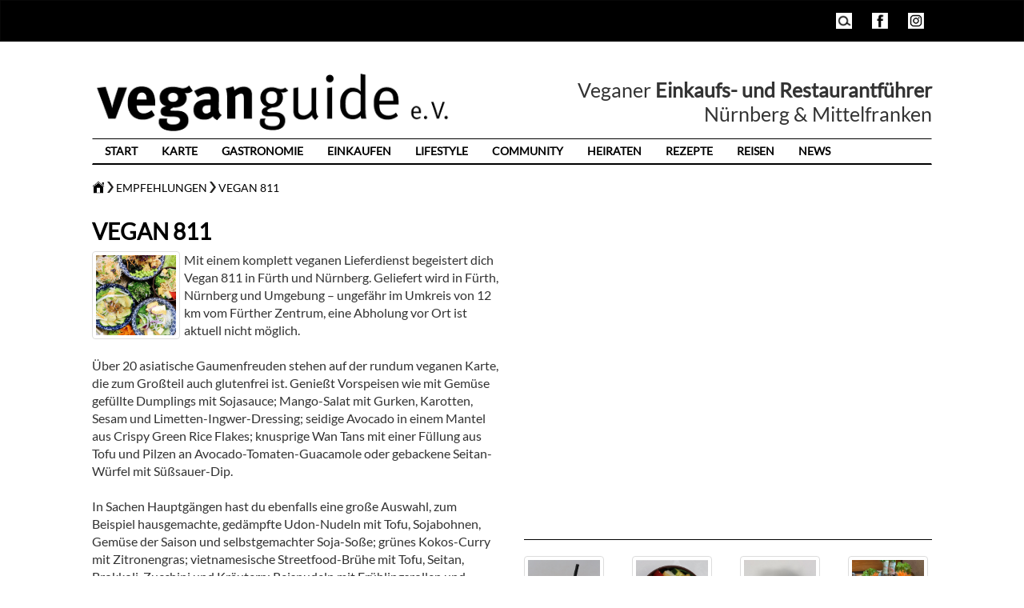

--- FILE ---
content_type: text/html; charset=UTF-8
request_url: https://www.veganguide-nuernberg.de/detail/468/vegan_811_vegan/
body_size: 3911
content:
<!DOCTYPE html>
<html lang="de" prefix="og: http://ogp.me/ns#">
<head>

            <meta name="description" content="Mit einem komplett veganen Lieferdienst begeistert dich 
Vegan 811 in Fürth und Nürnberg. Geliefert wird in Fürth, Nürnberg und Umgebung...">
            <meta name="viewport"
          content="width=device-width, initial-scale=1.0, user-scalable=0, minimum-scale=1.0, maximum-scale=1.0">
            <title>Vegan 811 | Rein vegane Empfehlung | Vegan Guide</title>
                <link href="https://www.veganguide-nuernberg.de/detail/468/vegan_811" rel="canonical">
            <link href="/favicon.png" rel="shortcut icon" type="image/png">
        <link href="/css/bootstrap.min.css" media="all" rel="stylesheet" type="text/css">
        <link href="/css/style.css" media="all" rel="stylesheet" type="text/css">
        <link href="/css/responsive.css" media="all" rel="stylesheet" type="text/css">
        <script type="text/javascript" src="/js/jquery.min.js"></script>
        <script type="text/javascript" src="/js/bootstrap.min.js"></script>
    <script type="text/javascript" src="/js/script.js"></script>
            <meta property="og:title" content="Vegan 811 | Rein vegane Empfehlung | Vegan Guide">
                    
    
</head>

<body>
<nav class="navbar navbar-inverse">
    <div class="container-fluid">
        <div class="navbar-header">
            <button type="button" class="navbar-toggle collapsed" data-toggle="collapse"
                    data-target="#bs-example-navbar-collapse-1" aria-expanded="false">
                <span class="sr-only">Toggle navigation</span>
                <span class="icon-bar"></span>
                <span class="icon-bar"></span>
                <span class="icon-bar"></span>
            </button>
        </div>

        <div class="collapse navbar-collapse" id="bs-example-navbar-collapse-1">
            <div class="basecontainer">
                <ul class="nav navbar-nav visible-xs">
                    <li><a href="https://www.veganguide-nuernberg.de">Start</a></li>
                    <li><a href="https://www.veganguide-nuernberg.de/karte">Karte</a></li>
                    <li><a href="https://www.veganguide-nuernberg.de/list/">Gastronomie</a></li>
                    <li><a href="https://www.veganguide-nuernberg.de/list/einkaufen">Einkaufen</a></li>
                    <li><a href="https://www.veganguide-nuernberg.de/list/lifestyleindex">Lifestyle</a></li>
                    <li><a href="https://www.veganguide-nuernberg.de/artikel/community">Community</a></li>
                    <li><a href="https://www.veganguide-nuernberg.de/artikel/heiraten">Heiraten</a></li>
                    <li><a href="https://www.veganguide-nuernberg.de/artikel/rezepte">Rezepte</a></li>
                    <li><a href="https://www.veganguide-nuernberg.de/artikel/reisen/">Reisen</a></li>
                    <li><a href="https://www.veganguide-nuernberg.de/list/new">News</a></li>
                    <li><a href="https://www.veganguide-nuernberg.de/index/suche">Suche</a></li>
                </ul>

                <ul class="nav navbar-nav navbar-right hidden-xs">
                    <li><a href="https://www.veganguide-nuernberg.de/index/suche"><img style="width:20px" src="/images/lupeicon.png" alt="Suche"></a>
                    </li>
                    <li><a href="https://www.facebook.com/veganguide.mittelfranken/">
                            <img style="width:20px" src="/images/fbicon.png" alt="Facebook Seite"></a>
                    </li>
                    <li><a href="https://www.instagram.com/veganguide.mittelfranken/">
                            <img style="width:20px" src="/images/icon-instagram.png"
                                 alt="Veganguide Nürnberg Instagram"></a>
                    </li>
                </ul>
            </div>
        </div>
    </div>
</nav>

<div class="basecontainer">
    <div class="row">
        <div class="col-md-6">
            <a href="https://www.veganguide-nuernberg.de"><img id="mainlogo" src="/images/logo.png"
                                                 alt="Vegan Guide N&uuml;rnberg und Mittelfranken e.V. Logo"></a>
        </div>
        <div class="col-md-6 righttext slogan hidden-xs">
            Veganer <strong>Einkaufs- und Restaurantführer</strong><br>
            Nürnberg & Mittelfranken
        </div>
    </div>

    <nav class="navbar mainnavbar">
        <div class="container-fluid">
            <div class="collapse navbar-collapse" id="bs-example-navbar-collapse-1">
                <div class="basecontainer">
                    <ul class="nav navbar-nav">
                        <li ><a
                                href="https://www.veganguide-nuernberg.de">Start</a></li>
                        <li ><a href="https://www.veganguide-nuernberg.de/karte">Karte</a>
                        </li>
                        <li  ><a
                                href="https://www.veganguide-nuernberg.de/list/">Gastronomie</a></li>
                        <li  ><a
                                href="https://www.veganguide-nuernberg.de/list/einkaufen">Einkaufen</a></li>
                        <li  ><a
                                href="https://www.veganguide-nuernberg.de/list/lifestyleindex">Lifestyle</a></li>
                        <li  ><a
                                href="https://www.veganguide-nuernberg.de/artikel/community">Community</a></li>
                        <li  ><a
                                href="https://www.veganguide-nuernberg.de/artikel/heiraten">Heiraten</a></li>
                        <li  ><a
                                href="https://www.veganguide-nuernberg.de/artikel/rezepte">Rezepte</a></li>
                        <li  ><a
                                href="https://www.veganguide-nuernberg.de/artikel/reisen/">Reisen</a></li>
                        <li  ><a
                                href="https://www.veganguide-nuernberg.de/list/new">News</a></li>
                    </ul>

                </div>
            </div>
        </div>
    </nav>


    <div class="row">
        <div class="col-md-12" style="min-height: 500px">
            
    <span class="vgbreadcrumb">
        <a href="/"><img src="/images/home_small.png" height="16" alt="Home"></a>

                         <img alt="|" src="/images/navipfeil.png" style="height: 14px;">
            <a href="https://www.veganguide-nuernberg.de/list"> Empfehlungen</a>
                            <img alt="|" src="/images/navipfeil.png" style="height: 14px;"> <a href="https://www.veganguide-nuernberg.de/detail/468/vegan_811">Vegan 811</a>
        </span>


    <div class="row" style="padding-bottom: 50px">
        <div class="col-md-6 storeinfoblock">
            <h1>Vegan 811</h1>
            <div class="row">


                <div class="col-md-12 visible-xs">
                                            <img src="https://www.veganguide-nuernberg.de/api/storeimage/3668.jpg"
                             alt="Vegan 811" style="width: 100%">
                                                            </div>
                <div class="col-md-12">


                    <div class="pull-left hidden-xs " style="text-align: center">
                                                    <a class="thumbnail" href="javascript:void(0)"
                               onclick="$('#targetmaps').attr('src',$(this).find('img').attr('src'))">
                                <img src="https://www.veganguide-nuernberg.de/api/storeimage/3668.jpg"
                                     alt="Vegan 811">
                            </a>
                        
                                                </div>
                    <p>
                                                    Mit einem komplett veganen Lieferdienst begeistert dich <br />
Vegan 811 in Fürth und Nürnberg. Geliefert wird in Fürth, Nürnberg und Umgebung – ungefähr im Umkreis von 12 km vom Fürther Zentrum, eine Abholung vor Ort ist aktuell nicht möglich.<br />
<br />
Über 20 asiatische Gaumenfreuden stehen auf der rundum veganen Karte, die zum Großteil auch glutenfrei ist. Genießt Vorspeisen wie mit Gemüse gefüllte Dumplings mit Sojasauce; Mango-Salat mit Gurken, Karotten, Sesam und Limetten-Ingwer-Dressing; seidige Avocado in einem Mantel aus Crispy Green Rice Flakes; knusprige Wan Tans mit einer Füllung aus Tofu und Pilzen an Avocado-Tomaten-Guacamole oder gebackene Seitan-Würfel mit Süßsauer-Dip. <br />
<br />
In Sachen Hauptgängen hast du ebenfalls eine große Auswahl, zum Beispiel hausgemachte, gedämpfte Udon-Nudeln mit Tofu, Sojabohnen, Gemüse der Saison und selbstgemachter Soja-Soße; grünes Kokos-Curry mit Zitronengras; vietnamesische Streetfood-Brühe mit Tofu, Seitan, Brokkoli, Zucchini und Kräutern; Reisnudeln mit Frühlingsrollen und veganer Fisch-Vinaigrette oder den klangvollen veganen Cha La-Lot mit Reisnudeln und frischen Kräutern. Süß wird es mit Klebreiskuchen mit Bananen als Dessert. Dazu passt ein hausgemachter Eistee oder eine Limo. <br />
<br />
Hungrig gelesen? Hier geht’s zur Bestellung:<br />
<a href="https://coco.lieferbude.de/shop/branches/select/vegan811/" target="_blank" rel="noopener" title="https://coco.lieferbude.de/shop/branches/select/vegan811/">https://coco.lieferbude.de/shop/branches/select/vegan811/</a> <br />
Auf der Seite sind alle Allergene wie Soja oder Gluten übersichtlich angegeben.
                                            </p>

                    <h4>Locations:</h4>
                                            <address class="concretestoreadress">
                                                            <s>
                                                                                                                Obstmarkt 3
                                        | 90762 Fürth
                                        <a style="text-decoration: none" target="_blank"
                                           href="https://www.google.com/maps/dir/?api=1&destination=Obstmarkt+3+90762+F%C3%BCrth">🧭&#xFE0E;</a>
                                        <br>
                                                                                                                Fon: 01525 1675006
                                        <br>
                                    
                                                                    </s>

                                <div class="alert alert-danger">Geschlossen zum
                                    31.12.2021
                                </div>

                            
                            
                        </address>
                    
                    <a href="https://coco.lieferbude.de/shop/branches/select/vegan811/" target="_blank" rel="noopener">https://coco.lieferbude.de/shop/branches/select/vegan811/</a>
            <br>
    

        <a href="https://www.facebook.com/Vegan811" target="_blank" rel="noopener">https://www.facebook.com/Vegan811</a>



                    <br>
                    <br>
                    <div style="text-align: center">
                                                                                                                <a href="https://www.veganguide-nuernberg.de/list/tag/restaurant" class="icon">
                                <img width="20" style="margin-left:2px" src="/images/placeholder_inverted.png"
                                     alt="Tag: "> Restaurant
                            </a>
                                                                                                                <a href="https://www.veganguide-nuernberg.de/list/tag/lieferdienst" class="icon">
                                <img width="20" style="margin-left:2px" src="/images/placeholder_inverted.png"
                                     alt="Tag: "> Lieferdienst
                            </a>
                                                                                                                <a href="https://www.veganguide-nuernberg.de/list/tag/glutenfrei" class="icon">
                                <img width="20" style="margin-left:2px" src="/images/tags/glutenfrei.jpg"
                                     alt="Tag: "> <abbr title='Spuren möglich'>Glutenfreies Angebot *</abbr>
                            </a>
                                                                                                                <a href="https://www.veganguide-nuernberg.de/list/tag/asiatisch" class="icon">
                                <img width="20" style="margin-left:2px" src="/images/placeholder_inverted.png"
                                     alt="Tag: "> Asiatische Küche
                            </a>
                                                                                                                <a href="https://www.veganguide-nuernberg.de/list/tag/dessert" class="icon">
                                <img width="20" style="margin-left:2px" src="/images/placeholder_inverted.png"
                                     alt="Tag: "> Dessert
                            </a>
                                                                                                                <a href="https://www.veganguide-nuernberg.de/list/tag/sojafrei" class="icon">
                                <img width="20" style="margin-left:2px" src="/images/placeholder_inverted.png"
                                     alt="Tag: "> Sojafreies Angebot
                            </a>
                                            </div>

                </div>
            </div>

        </div>
        <div class="col-md-6">

                            <div class="row">
                    <div class="col-md-12" style="min-height: 400px;text-align: center">
                            
                    </div>
                </div>

                <hr>
            
            <div class="row">
                                                        <div class="col-xs-4 col-md-3">
                        <a href="javascript:void(0)"
                           onclick="$('#targetmaps').attr('src',$(this).find('img').attr('src'))"
                           class="thumbnail">
                            <img src="https://www.veganguide-nuernberg.de/api/storeimage/3661.jpg" alt="">
                        </a>
                    </div>
                                                        <div class="col-xs-4 col-md-3">
                        <a href="javascript:void(0)"
                           onclick="$('#targetmaps').attr('src',$(this).find('img').attr('src'))"
                           class="thumbnail">
                            <img src="https://www.veganguide-nuernberg.de/api/storeimage/3662.jpg" alt="">
                        </a>
                    </div>
                                                        <div class="col-xs-4 col-md-3">
                        <a href="javascript:void(0)"
                           onclick="$('#targetmaps').attr('src',$(this).find('img').attr('src'))"
                           class="thumbnail">
                            <img src="https://www.veganguide-nuernberg.de/api/storeimage/3663.jpg" alt="">
                        </a>
                    </div>
                                                        <div class="col-xs-4 col-md-3">
                        <a href="javascript:void(0)"
                           onclick="$('#targetmaps').attr('src',$(this).find('img').attr('src'))"
                           class="thumbnail">
                            <img src="https://www.veganguide-nuernberg.de/api/storeimage/3664.jpg" alt="">
                        </a>
                    </div>
                                                        <div class="col-xs-4 col-md-3">
                        <a href="javascript:void(0)"
                           onclick="$('#targetmaps').attr('src',$(this).find('img').attr('src'))"
                           class="thumbnail">
                            <img src="https://www.veganguide-nuernberg.de/api/storeimage/3665.jpg" alt="">
                        </a>
                    </div>
                                                        <div class="col-xs-4 col-md-3">
                        <a href="javascript:void(0)"
                           onclick="$('#targetmaps').attr('src',$(this).find('img').attr('src'))"
                           class="thumbnail">
                            <img src="https://www.veganguide-nuernberg.de/api/storeimage/3666.jpg" alt="">
                        </a>
                    </div>
                                                        <div class="col-xs-4 col-md-3">
                        <a href="javascript:void(0)"
                           onclick="$('#targetmaps').attr('src',$(this).find('img').attr('src'))"
                           class="thumbnail">
                            <img src="https://www.veganguide-nuernberg.de/api/storeimage/3667.jpg" alt="">
                        </a>
                    </div>
                                                                                                    <div class="col-xs-4 col-md-3">
                        <a href="javascript:void(0)"
                           onclick="$('#targetmaps').attr('src',$(this).find('img').attr('src'))"
                           class="thumbnail">
                            <img src="https://www.veganguide-nuernberg.de/api/storeimage/3669.jpg" alt="">
                        </a>
                    </div>
                                                        <div class="col-xs-4 col-md-3">
                        <a href="javascript:void(0)"
                           onclick="$('#targetmaps').attr('src',$(this).find('img').attr('src'))"
                           class="thumbnail">
                            <img src="https://www.veganguide-nuernberg.de/api/storeimage/3670.jpg" alt="">
                        </a>
                    </div>
                            </div>
        </div>
    </div>

        </div>
    </div>
</div>

<div class="hidden-print">
    <div class="centertext" style="margin-bottom: -1px;">
        <a href="#" id="upscrollbtn"><img src="/images/backup.png" alt="Hoch" id="backupimage"></a>
    </div>
    <div id="upscrollrow">
        <div class="basecontainer"></div>
    </div>
</div>
<footer class="hidden-print">
    <div class="basecontainer">
        <a href="/artikel/25/datenschutzerkl%C3%A4rung/">Datenschutz</a>
        |
        <a href="/artikel/24/impressum/">Impressum</a>
        |
        <a href="/artikel/21/unser_vorstand/">Über uns</a>
        |
        <a href="/artikel/22/vereinsgeschichte/">Vereinsgeschichte</a>
        |
        <a href="/artikel/20/ziele_unseres_vereins/">Ziele</a>
        |
        <a href="/artikel/23/unterstütz_uns/">Unterstützen</a>
        |
        <a href="/artikel/24/impressum/">Kontakt</a>
        |
        <a href="https://www.veganguide-nuernberg.de/sitemap/">Sitemap</a>
    </div>
</footer>

</body>

</html>


--- FILE ---
content_type: text/css
request_url: https://www.veganguide-nuernberg.de/css/style.css
body_size: 6819
content:
@font-face {
    font-family: 'Lato';
    font-style: normal;
    font-weight: 400;
    src: url(/fonts/lato.woff2) format('woff2');
    unicode-range: U+0000-00FF, U+0131, U+0152-0153, U+02BB-02BC, U+02C6, U+02DA, U+02DC, U+0304, U+0308, U+0329, U+2000-206F, U+2074, U+20AC, U+2122, U+2191, U+2193, U+2212, U+2215, U+FEFF, U+FFFD;
}

body {
    font-family: 'Lato', sans-serif;

}

h1,h2,h3,h4,h5,h6,h7 {
    color: black;
}

p {font-size: 16px}

/** Toolkit **/
.righttext {text-align: right}
.centertext {text-align: center}
.lefttext {text-align: left}

/** Base Containter **/
.basecontainer {max-width: 1050px;margin:0 auto}

/** Navbar Top **/
.navbar-inverse {border-radius: 0;background-color: #000;min-height: 40px;}
.navbar-inverse .navbar-nav>li>a {padding-left:0;color:white;text-transform: uppercase;font-weight: bold;padding-right: 25px;line-height: 10px;font-size: 90%;}
.slogan {font-size: 180%;padding-top: 25px;line-height: 120%}
#mainlogo {max-width: 90%}

/** Main Navbar **/
.mainnavbar {text-transform: uppercase;border-top:1px solid black;border-bottom: 2px solid black;min-height: 33px;border-radius: 0}
.mainnavbar .navbar-collapse,.mainnavbar .container-fluid {padding-left: 0}
.mainnavbar .navbar-nav>li>a {padding-top: 5px;padding-bottom: 5px}
.mainnavbar a {color: black;font-weight: bold}

/** Footer **/
footer {background-color: #0e1215;color:white;font-size: 80%;padding: 10px 0}
footer a {color:white}
#upscrollrow {background-color: black}
#upscrollrow .basecontainer {min-height: 50px}
#upscrollbtn {}
#backupimage {width: 120px}

/** Listnavi **/
.listnavi {background-color: #dedfdf;min-height: 545px;padding-top:20px}
.listnavi ul {list-style: none;font-size: 110%;text-transform: uppercase}
.listnavi li {padding-top:5px;font-weight: bold}


/** Listblock **/
.listblockseparator {border-top: 1px solid black;}
.listblock h3 {margin-top: 0; font-weight: bold}
.listblock h3 a {color:black}
.listblock .label {border-radius: 0;padding: 5px 10px;font-size: 80%}
.listblock .label-default {background-color: #0e1215}

.storelistitem h3 {margin-top: 0;text-transform: uppercase;font-weight: bold}
.storelistitem {padding: 10px 0 10px 0}
.storelistitem a{color:black;text-decoration: underline}
.storelistitem a:visited{color:black}
hr{border-top-color: black}

.storeinfoblock h1 {text-transform: uppercase;font-weight: bold;font-size:200%}
.storeinfoblock .icon {height: 25px;display: inline-block;padding-right: 8px;margin-right:5px;background-color: black;color:white;padding-left: 0; padding-top: 1px;    margin-bottom: 5px;}

.concretestoreadress {margin-top: 10px}

.admintagbox {word-break: break-all;font-size: 80% }
.admintagbox  input[type=checkbox] {margin-right: 2px;vertical-align: sub;}


.thumbnail {
    margin-right: 5px;
    margin-bottom: 2px;
}

.thumbnail img {
    display: block;
    width:100px;
    height:100px;
    object-fit: cover;

}

h1.biggreenh1 {

}

h2 {
    text-transform: uppercase;
    color: #757778;
    font-weight: bold;
    font-size: 35px;
}

.openingtable td {
    padding: 5px;
}
.openingtable .current-day {
    font-weight: bold;
}

.minicontainer {
    margin: 5px 0px;
    color:white;
    font-size: 24pt;
    line-height: 25pt;
    background-size: cover;
    background-repeat: no-repeat;
    cursor: pointer;

}

.rotate {
    transform: rotate(-90deg);
    padding-top:120px;
    text-transform: uppercase;
    font-weight: bold
}

.rotate a,a.nomark {
    color: white;
}
.rotate a:hover,a.nomark:hover {
    color: white;
    text-decoration: none;
}

a.box:hover {
    text-decoration: none;
}
a.box {
    display: block;
    color:inherit;
    cursor: pointer;
}

/* SEARCHBOX */
#infowindow-content .title {
    font-weight: bold;
}

#infowindow-content {
    display: none;
}

#map #infowindow-content {
    display: inline;
}

.pac-card {
    margin: 10px 10px 0 0;
    border-radius: 2px 0 0 2px;
    box-sizing: border-box;
    -moz-box-sizing: border-box;
    outline: none;
    box-shadow: 0 2px 6px rgba(0, 0, 0, 0.3);
    background-color: #fff;
    font-family: Roboto;
}

#pac-container {
    padding-bottom: 12px;
    margin-right: 12px;
}

.pac-controls {
    display: inline-block;
    padding: 5px 11px;
}

.pac-controls label {
    font-family: Roboto;
    font-size: 13px;
    font-weight: 300;
}

#pac-input {
    background-color: #fff;
    font-family: Roboto;
    font-size: 15px;
    font-weight: 300;
    padding: 0 11px 0 13px;
    text-overflow: ellipsis;
    width: 100%;
    margin-bottom: 15px;
}

#pac-input:focus {
    border-color: #4d90fe;
}

.vgbreadcrumb a {
    color:black;
    text-transform: uppercase;
}

.articletext h2 {
    color: #333;
    text-transform: none;
    font-weight: normal;
    font-size: 28px;
}
.articletext img {
    margin: 10px;
    max-width: 95%;
    height: inherit !important;
}

.kartentags label {display: block}
.kartentags b,.kartentags i{cursor: pointer}

#detaillist .col-md-3 {
    border-left: 1px solid black;
    margin-bottom: 6px;
}
#vereinsgeschichte h3 {font-size: 20pt;text-transform: uppercase;font-weight: bold;margin-top: 10px;}
#vereinsgeschichte hr {clear: both;visibility: hidden}

#vereinsgeschichte img {    margin-right: 31px; width: 240px }

.vgbreadcrumb {
    display: flex;
    align-items: center;
    margin-bottom: 12px;
}
.vgbreadcrumb a {
    line-height: 0;
}
.vgbreadcrumb a + img {
    margin: 0 3px;
}
.vgbreadcrumb a + img + a {
    line-height: 11px;
    margin-top: 1px;
}
#searchButton {
    margin-left: -10px;
    cursor: pointer;
}
.now-opened label .form-control {
    box-shadow: none;
    outline: none;
}
.kartentags .col-md-12 {
    padding-right: 0;
    padding-left: 0;
}
.kartentags .row {
    margin-left: -2.5px;
    display: flex;
    width: calc(100% + 5px);
    flex-wrap: wrap;
    justify-content: space-between;
}
.kartentags .btn-wrapper {
    width: 50%;
    padding: 0 2.5px;
}
.kartentags .btn-sm {
    display: block;
    width: 100%;
    margin: 2px 0;
    box-shadow: none;
    outline: none;
}
.kartentags .admintagbox {
    font-size: 15px;
    line-height: 15px;
    display: flex;
    align-items: center;
    margin-bottom: 10px;
}
.kartentags .admintagbox input[type=checkbox] {
    margin: 0 8px 0;
    width: 20px;
    height: 20px;
}

@media (min-width: 768px) {
    #vereinsgeschichte p:nth-of-type(even) {padding-left: 280px}
    #vereinsgeschichte p:nth-of-type(odd) {font-weight: bold}
    .desktop {
        display: block;
    }
    .mobile {
        display: none;
    }
    .navbar.mainnavbar .navbar-nav li.selected a {
        color: white;
        background: black;
    }
    .navbar.mainnavbar .navbar-nav li.selected a:hover {
        background: black;
    }
    .kartentags .btn-wrapper {
        width: 25%;
    }
    .kartentags .btn-sm {

    }
}


--- FILE ---
content_type: text/css
request_url: https://www.veganguide-nuernberg.de/css/responsive.css
body_size: 1298
content:
@media (max-width: 768px) {
    .desktop {
        display: none;
    }
    .mobile {
        display: block;
    }
    footer {
        padding: 10px 10px;
    }
    .navbar.navbar-inverse {
        position: fixed;
        z-index: 9999;
        width: 100%;
    }
    .nav.navbar-nav {
        margin: 7.5px 0;
        text-align: center;
    }
    .navbar.navbar-inverse + .basecontainer {
        overflow-x: hidden;
        padding: 52px 10px 0;
    }
    .mainnavbar {
        min-height: 0px;
        border-bottom: 0;
    }
    .city-search,
    .offer-type-opened {
        display: flex;
    }
    .city-search .col-md-6:first-child,
    .offer-type-opened .col-md-8 {
        flex: 1;
        padding-right: 0;
        margin-right: -15px;
    }
    .offer-type-opened .col-md-8 {
        flex: 1;
    }
    hr {
        margin-top: 15px;
    }
    .vgbreadcrumb + h3 {
        position: absolute;
        text-align: center;
        width: 100%;
        padding-right: 15px;
        margin-top: -34px;
    }
    .checks-modal.modal.fade.in {
        margin-top: 100px;
    }
    #searchButton {
        display: none;
    }
    .location-floating-btn {
        cursor: pointer;
        position: fixed;
        bottom: 0;
        right: 0;
        margin: 20px;
    }
}
